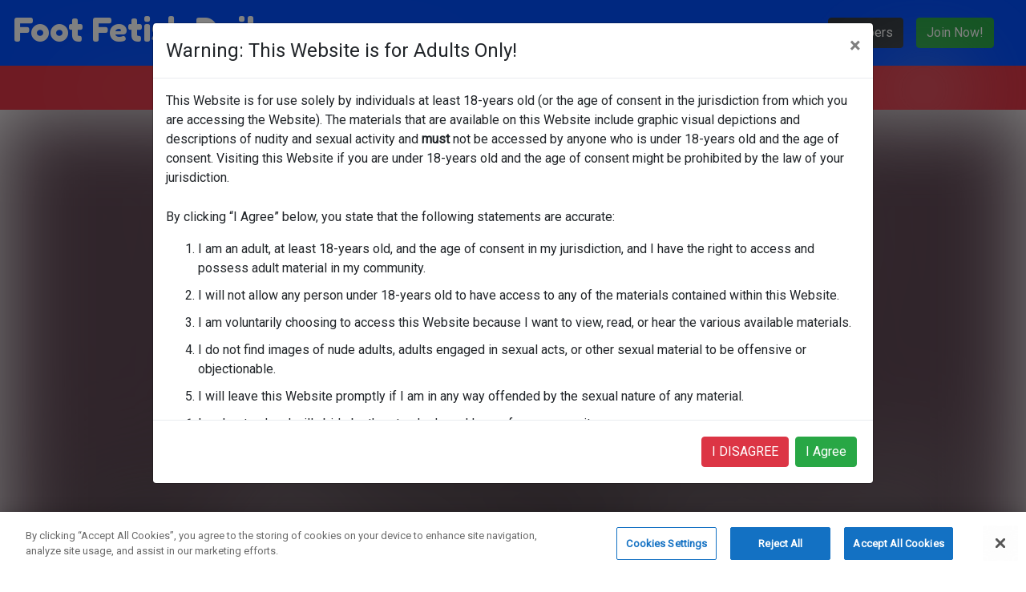

--- FILE ---
content_type: text/html; charset=UTF-8
request_url: https://footfetishdaily.com/tour/update/?id=4097
body_size: 16841
content:
<!DOCTYPE html>
<!-- https://coolors.co/000000-ff1493-ff69b4-004fff-000080 -->
<html lang="eng">
<head>
    <meta charset="utf-8">
    <meta name="viewport" content="width=device-width, initial-scale=1">
    <meta name="RATING" content="RTA-5042-1996-1400-1577-RTA" />
    <meta name="description" content="Exclusive Foot Fetish Content. Hot Hardcore User Submitted Stories, Photos, Videos and more...">

    <title>Foot Fetish Daily: The #1 Foot Fetish Site on the Internet</title>

        <link rel=“canonical” href=“https://footfetishdaily.com/tour/update/?id=4097” />
        <!-- Fonts -->
    <link rel="stylesheet" href="https://fonts.googleapis.com/css2?family=Nunito:wght@400;600;700&display=swap">
    <link rel="stylesheet" href="https://fonts.googleapis.com/css2?family=Fredoka+One&family=Open+Sans&family=Roboto&display=swap">
    <link rel="shortcut icon" href="/images/ffd.ico"/>


    <!-- Styles -->
    <link rel="stylesheet" href="/css/app.css?v=20260119">
    <link rel="stylesheet" href="https://cdn.jsdelivr.net/npm/bootstrap@4.0.0/dist/css/bootstrap.min.css" integrity="sha384-Gn5384xqQ1aoWXA+058RXPxPg6fy4IWvTNh0E263XmFcJlSAwiGgFAW/dAiS6JXm" crossorigin="anonymous">
    <link rel="stylesheet" href="https://cdnjs.cloudflare.com/ajax/libs/ekko-lightbox/5.3.0/ekko-lightbox.css">
    <link rel="stylesheet" href="https://vjs.zencdn.net/7.11.4/video-js.css"/>
    <link rel="stylesheet" href="https://unpkg.com/flickity@2/dist/flickity.min.css">
    <link rel="stylesheet" href="https://cdnjs.cloudflare.com/ajax/libs/font-awesome/5.8.1/css/all.min.css">

    <!-- Scripts -->
    <!-- CookiePro Cookies Consent Notice start for footfetishdaily.com -->
    <script src="https://cookie-cdn.cookiepro.com/scripttemplates/otSDKStub.js"  type="text/javascript" charset="UTF-8" data-domain-script="949d8f6a-ac1d-4ad5-9799-c860ba1d9b1b" ></script>
    <script type="text/javascript">
        function OptanonWrapper() { }
    </script>
    <!-- CookiePro Cookies Consent Notice end for footfetishdaily.com -->
    <!-- Global site tag (gtag.js) - Google Analytics -->
    <script async src="https://www.googletagmanager.com/gtag/js?id=G-15YYJHYMLF"></script>
    <script>
        window.dataLayer = window.dataLayer || [];
        function gtag(){dataLayer.push(arguments);}
        gtag('js', new Date());

        gtag('config', 'G-15YYJHYMLF');
    </script>
    <!-- Clarity tracking code for https://www.footfetishdaily.com/ -->
    <script>
        (function(c,l,a,r,i,t,y){
            c[a]=c[a]||function(){(c[a].q=c[a].q||[]).push(arguments)};
            t=l.createElement(r);t.async=1;t.src="https://www.clarity.ms/tag/"+i+"?ref=bwt";
            y=l.getElementsByTagName(r)[0];y.parentNode.insertBefore(t,y);
        })(window, document, "clarity", "script", "bqr02mtpcy");
    </script>
            <style>
      /* Lower navbar z-index when AV modal is open so Go.cam overlay appears above */
      body.av-modal-open .navbar,
      body.av-modal-open .av-age-banner,
      body.av-modal-open .join-banner,
      body.av-modal-open header {
        z-index: 1 !important;
      }
      /* Blur images and videos site-wide when age-unverified */
      body.age-unverified img:not(.no-blur),
      body.age-unverified video:not(.no-blur) {
        -webkit-filter: blur(30px);
        filter: blur(30px);
      }
      /* Never blur media in navbar/banner or explicitly marked */
      body.age-unverified .navbar img,
      body.age-unverified .navbar video,
      body.age-unverified .av-age-banner img,
      body.age-unverified .av-age-banner video,
      body.age-unverified img.no-blur,
      body.age-unverified video.no-blur,
      body.age-unverified img[src*="logo"],
      body.age-unverified img[alt*="logo" i] {
        -webkit-filter: none !important;
        filter: none !important;
      }
      /* Background-image blur support (uses ::before overlay so text remains sharp) */
      body.age-unverified [style*="background-image"] { position: relative; }
      body.age-unverified .av-bg-blur { position: relative; overflow: hidden; }
      body.age-unverified [style*="background-image"]::before,
      body.age-unverified .av-bg-blur::before {
        content: "";
        position: absolute;
        top: 0; right: 0; bottom: 0; left: 0;
        pointer-events: none;
        background-color: rgba(0,0,0,0.001); /* trigger backdrop rendering while visually transparent */
        /* Blur the backdrop (the element's own background is behind ::before) */
        -webkit-backdrop-filter: blur(30px);
        backdrop-filter: blur(30px);
        z-index: 0;
        /* Fallback: duplicate background on the overlay and blur it (for browsers w/o backdrop-filter) */
        background-image: var(--av-bg-image);
        background-position: var(--av-bg-position, 50% 50%);
        background-size: var(--av-bg-size, cover);
        background-repeat: var(--av-bg-repeat, no-repeat);
        background-attachment: var(--av-bg-attachment, scroll);
        background-origin: var(--av-bg-origin, padding-box);
        background-clip: var(--av-bg-clip, border-box);
        filter: blur(30px);
      }
      /* If backdrop-filter is supported, disable filter-based fallback to avoid double blur */
      @supports ((-webkit-backdrop-filter: blur(1px)) or (backdrop-filter: blur(1px))) {
        body.age-unverified [style*="background-image"]::before,
        body.age-unverified .av-bg-blur::before { filter: none; }
      }
      body.age-unverified .av-bg-static { position: relative; }
      /* Ensure content sits above the blur layer so text/icons remain crisp */
      body.age-unverified [style*="background-image"] > *,
      body.age-unverified .av-bg-blur > * {
        position: relative;
        z-index: 1;
      }
      /* Waiting modal overlay */
      .av-wait-backdrop {
        position: fixed;
        inset: 0;
        background: rgba(0,0,0,0.6);
        z-index: 1055;
        display: none;
        align-items: center;
        justify-content: center;
      }
      .av-wait-dialog {
        background: #ffffff;
        color: #111;
        border-radius: 8px;
        padding: 20px 24px;
        box-shadow: 0 10px 30px rgba(0,0,0,0.3);
        max-width: 420px;
        width: calc(100% - 40px);
        text-align: center;
      }
      .av-wait-dialog .spinner-border { width: 2rem; height: 2rem; margin-right: 8px; }
      /* Full-width age verification banner below fixed navbar */
      .av-age-banner {
        position: fixed; /* keep banner stuck under navbar */
        top: var(--av-navbar-h, 56px); /* sit below navbar; default 56px if not measured */
        left: 0;
        right: 0;
        z-index: 1031; /* above content */
        width: 100%;
        background: #dc3545; /* Bootstrap danger */
        color: #fff;
        padding: 10px 0;
      }
      .av-age-banner .container { display: flex; align-items: center; justify-content: space-between; gap: 10px; }
      .av-age-banner .btn { font-weight: 600; }
      /* Push page content down when AV banner is fixed */
      body.age-unverified { padding-top: calc(var(--av-base-pt, 70px) + var(--av-banner-h, 44px)); }
      /* On mobile, also account for the join banner height */
      @media (max-width: 991.98px) {
        body.age-unverified { padding-top: calc(var(--av-base-pt, 70px) + var(--av-banner-h, 44px) + var(--join-banner-h, 0px)); }
      }
      /* Desktop: eliminate any extra top margin on the first content block below header */
      @media (min-width: 992px) {
        body.age-unverified > header + * { margin-top: 0 !important; }
      }
    </style>
    <script>
    document.addEventListener('DOMContentLoaded', function() {
      try {
        // Helpers
        function hasAvCookie() { return document.cookie.indexOf('age_verified=1') !== -1; }
        function getUidFromCookie(){
          var m = document.cookie.match(/(?:^|; )gocam_uid=([^;]+)/);
          return m ? decodeURIComponent(m[1]) : '';
        }
        function getUid(){
          try {
            var params = new URLSearchParams(window.location.search || '');
            var u = params.get('uid');
            if (u && /^([A-Fa-f0-9]{16,64})$/.test(u)) return u;
          } catch(e) {}
          return getUidFromCookie();
        }
        function removeQueryParam(url, key){
          try {
            var u = new URL(url, window.location.origin);
            u.searchParams.delete(key);
            return u.pathname + (u.searchParams.toString() ? ('?' + u.searchParams.toString()) : '') + (u.hash || '');
          } catch(e) { return url; }
        }
        function removeQueryParams(url, keys){
          try {
            var u = new URL(url, window.location.origin);
            (keys||[]).forEach(function(k){ u.searchParams.delete(k); });
            return u.pathname + (u.searchParams.toString() ? ('?' + u.searchParams.toString()) : '') + (u.hash || '');
          } catch(e) { return url; }
        }
        function applyVerifiedUi() {
          document.body.classList.remove('age-unverified');
          var banner = document.querySelector('.av-age-banner');
          if (banner) { banner.remove ? banner.remove() : (banner.parentNode && banner.parentNode.removeChild(banner)); }
        }
        var avConfig = window.AV_CONFIG || {};
        var avMode = avConfig.mode || 'redirect';
        var avProvider = avConfig.provider || 'go_cam_standard';
        var hostedMode = (avMode === 'hosted');
        var needsStatusPolling = (avMode === 'redirect');
        var hostedReady = false;
        var hostedQueue = [];
        var hostedSuccessNotified = false;
        
        function whenHostedReady(cb) {
          if (!hostedMode || typeof cb !== 'function') return;
          if (hostedReady) {
            var api = getHostedApi();
            if (api) {
              try { cb(api); } catch(e) {}
              return;
            }
          }
          hostedQueue.push(cb);
        }
        
        function getHostedApi() {
          if (avProvider === 'ageverif' && window.ageverif) {
            return window.ageverif;
          }
          if (avProvider === 'go_cam_hosted' && window.AvsGoCamHosted) {
            return window.AvsGoCamHosted;
          }
          return null;
        }
        
        function finalizeHostedSuccess(verification) {
          if (hostedSuccessNotified) return;
          hostedSuccessNotified = true;
          try { document.cookie = 'age_verified=1; Max-Age=31536000; Path=/; SameSite=Lax'; } catch(e){}
          try { localStorage.setItem('age_verified','1'); } catch(e){}
          applyVerifiedUi();
          var uid = avConfig.uid || getUid();
          if (!uid) { return; }
          var siteId = avConfig.siteId || 'footfetishdaily';
          var endpoint = avProvider === 'ageverif' ? '/av/ageverif_event.php' : '/av/hosted_event.php';
          var payload = { uid: uid, siteId: siteId };
          if (verification) {
            payload.verification = verification;
          }
          try {
            fetch(endpoint, {
              method: 'POST',
              headers: {
                'Content-Type': 'application/json',
                'X-Requested-With': 'XMLHttpRequest'
              },
              credentials: 'same-origin',
              body: JSON.stringify(payload)
            }).then(function(r){ return r.ok ? r.json() : null; })
              .then(function(resp){ if (resp && resp.ok) { applyVerifiedUi(); } })
              .catch(function(){});
          } catch(e) {}
        }
        
        function initHostedIfNeeded() {
          if (!hostedMode) return;
          var api = getHostedApi();
          if (hostedReady && api) { return; }
          if (!api) {
            setTimeout(initHostedIfNeeded, 150);
            return;
          }
          hostedReady = true;
          
          // Provider-specific initialization
          if (avProvider === 'ageverif') {
            // AgeVerif integration
            console.log('[AV] Initializing AgeVerif provider', api);
            if (typeof api.on === 'function') {
              api.on('success', function(data) {
                console.log('[AV] AgeVerif success event', data);
                finalizeHostedSuccess(data.verification || null);
              });
              api.on('error', function(err){ 
                console.error('[AV] AgeVerif error', err);
              });
            }
            // Don't auto-start - wait for user to click button
            console.log('[AV] AgeVerif ready, waiting for user action');
          } else if (avProvider === 'go_cam_hosted') {
            // Go.cam Hosted integration
            if (api.event && typeof api.event.on === 'function') {
              api.event.on('success', function() {
                document.body.classList.remove('av-modal-open');
                finalizeHostedSuccess(null);
              });
              api.event.on('error', function(){ /* keep UI gated until retry */ });
              api.event.on('close', function() {
                document.body.classList.remove('av-modal-open');
              });
            }
            if (typeof api.start === 'function') {
              api.start();
            }
          }
          
          var queue = hostedQueue.splice(0);
          queue.forEach(function(cb){ try { cb(api); } catch(e){} });
        }
        
        // Listen for AgeVerif load event (in case it hasn't loaded yet)
        if (hostedMode && avProvider === 'ageverif') {
          window.addEventListener('ageverif:load', function(event) {
            console.log('[AV] AgeVerif load event received', event.detail);
            initHostedIfNeeded();
          });
          // Also check if it's already loaded
          if (window.ageverif) {
            console.log('[AV] AgeVerif already loaded, initializing immediately');
            initHostedIfNeeded();
          }
        }
        
        if (hostedMode) {
          console.log('[AV] Hosted mode enabled, provider:', avProvider);
          console.log('[AV] AV_CONFIG:', avConfig);
          var hostedButtons = document.querySelectorAll('[data-av-action="open-hosted"]');
          hostedButtons.forEach(function(btn){
            btn.addEventListener('click', function(ev){
              ev.preventDefault();
              console.log('[AV] Verify button clicked, provider:', avProvider);
              whenHostedReady(function(api){
                if (!api) {
                  console.error('[AV] API not available');
                  return;
                }
                console.log('[AV] API ready, starting verification');
                // Provider-specific show overlay
                if (avProvider === 'ageverif') {
                  if (typeof api.start === 'function') {
                    var config = avConfig.config || {};
                    console.log('[AV] Calling ageverif.start() with config:', config);
                    api.start(config).then(function(result) {
                      console.log('[AV] AgeVerif start result:', result);
                    }).catch(function(err) {
                      console.error('[AV] AgeVerif start error:', err);
                    });
                  }
                } else if (avProvider === 'go_cam_hosted') {
                  if (typeof api.showOverlay === 'function') {
                    document.body.classList.add('av-modal-open');
                    api.showOverlay();
                  }
                }
              });
              initHostedIfNeeded();
            });
          });
          initHostedIfNeeded();
        }
        if (needsStatusPolling) {
          // Handle explicit return-from-vendor wait flow
          (function handleAvWait(){
            try {
              var params = new URLSearchParams(window.location.search || '');
              var avWait = params.get('av_wait') === '1';
              if (!avWait || hasAvCookie()) return;
              // Show modal
              var backdrop = document.getElementById('av-wait-modal');
              if (backdrop) { backdrop.style.display = 'flex'; }
              var uid = getUid();
              if (!uid || !/^([A-Fa-f0-9]{16,64})$/.test(uid)) return;
              var tries=0, max=60; // ~120s
              function setCookieAndReload(){
                try { document.cookie = 'age_verified=1; Max-Age=31536000; Path=/; SameSite=Lax'; } catch(e){}
                try { localStorage.setItem('age_verified','1'); } catch(e){}
                var newUrl = removeQueryParams(window.location.href, ['av_wait','uid']);
                window.location.replace(newUrl);
              }
              function tick(){
                fetch('/av/status.php?uid='+encodeURIComponent(uid)+'&t='+(Date.now()), {cache:'no-store', credentials:'omit'})
                  .then(function(r){ return r.json(); })
                  .then(function(j){ if (j && j.ok) { setCookieAndReload(); } else if (++tries < max) { setTimeout(tick, 2000); } })
                  .catch(function(){ if (++tries < max) { setTimeout(tick, 2000); } });
              }
              tick();
            } catch(e) { /* no-op */ }
          })();
        }
        // If the cookie already exists (e.g., after returning from /av/cb.php), immediately un-blur.
        if (hasAvCookie()) { applyVerifiedUi(); return; }
        if (!document.body.classList.contains('age-unverified')) return;
        // Measure fixed navbar height and set CSS var for sticky banner offset
        function setAvNavbarHeight() {
          var nav = document.querySelector('nav.navbar.fixed-top');
          var h = nav ? nav.offsetHeight : 56;
          document.documentElement.style.setProperty('--av-navbar-h', h + 'px');
          // Use navbar height as the baseline body padding-top
          document.documentElement.style.setProperty('--av-base-pt', h + 'px');
        }
        // Measure banner height and baseline body padding-top to offset content
        function setAvBannerMetrics() {
          var banner = document.querySelector('.av-age-banner');
          if (!banner) return;
          var bh = banner.offsetHeight || 44;
          document.documentElement.style.setProperty('--av-banner-h', bh + 'px');
          // body padding is controlled by CSS using these vars; no inline override needed
        }
        setAvNavbarHeight();
        setAvBannerMetrics();
        window.addEventListener('resize', setAvNavbarHeight);
        window.addEventListener('orientationchange', setAvNavbarHeight);
        window.addEventListener('resize', setAvBannerMetrics);
        window.addEventListener('orientationchange', setAvBannerMetrics);
        var toggler = document.querySelector('.navbar-toggler');
        if (toggler) {
          toggler.addEventListener('click', function(){ setTimeout(function(){ setAvNavbarHeight(); setAvBannerMetrics(); }, 350); });
        }
        // If the user completed verification in another tab, update UI on focus/visibility/storage
        window.addEventListener('focus', function(){ if (hasAvCookie()) applyVerifiedUi(); });
        document.addEventListener('visibilitychange', function(){ if (!document.hidden && hasAvCookie()) applyVerifiedUi(); });
        window.addEventListener('storage', function(e){ if (e && e.key === 'age_verified' && e.newValue === '1') applyVerifiedUi(); });

        if (needsStatusPolling) {
          // Fallback: if vendor only did S2S and no browser redirect happened, poll our status endpoint by uid
          (function(){
            try {
              // Skip if we're in explicit av_wait flow (handled above)
              var params = new URLSearchParams(window.location.search || '');
              if (params.get('av_wait') === '1') return;
              var uid = getUid();
              if (!uid || !/^([A-Fa-f0-9]{16,64})$/.test(uid)) return;
              var tries = 0, max = 30; // ~60s total
              function setAvCookieAndUi(){
                try { document.cookie = 'age_verified=1; Max-Age=31536000; Path=/; SameSite=Lax'; } catch(e){}
                try { localStorage.setItem('age_verified','1'); } catch(e){}
                applyVerifiedUi();
              }
              function tick(){
                if (hasAvCookie()) { applyVerifiedUi(); return; }
                fetch('/av/status.php?uid='+encodeURIComponent(uid)+'&t='+(Date.now()), {cache:'no-store', credentials:'omit'})
                  .then(function(r){ return r.json(); })
                  .then(function(j){
                    if (j && j.ok) { setAvCookieAndUi(); }
                    else if (++tries < max) { setTimeout(tick, 2000); }
                  })
                  .catch(function(){ if (++tries < max) { setTimeout(tick, 2000); } });
              }
              tick();
            } catch(e) { /* no-op */ }
          })();
        } else {
          // Skip status polling scripts when provider is not redirect mode
          // No-op
        }
        var all = document.querySelectorAll('body *');
        all.forEach(function(el){
          if (el.closest('.navbar, .av-age-banner')) return;
          if (el.classList.contains('no-blur') || (el.closest('.no-blur'))) return;
          var cs = window.getComputedStyle(el);
          if (!cs) return;
          var bg = cs.backgroundImage || '';
          // Only blur when there's a URL-based background image
          if (bg && bg !== 'none' && bg.indexOf('url(') !== -1) {
            el.classList.add('av-bg-blur');
            if (cs.position === 'static') el.classList.add('av-bg-static');
            // Provide values for ::before fallback duplication
            el.style.setProperty('--av-bg-image', bg);
            el.style.setProperty('--av-bg-position', cs.backgroundPosition);
            el.style.setProperty('--av-bg-size', cs.backgroundSize);
            el.style.setProperty('--av-bg-repeat', cs.backgroundRepeat);
            el.style.setProperty('--av-bg-attachment', cs.backgroundAttachment);
            el.style.setProperty('--av-bg-origin', cs.backgroundOrigin);
            el.style.setProperty('--av-bg-clip', cs.backgroundClip);
          }
        });
      } catch (e) { /* no-op */ }
    });
    </script>
    </head>

<body class="age-unverified">
<header>
    <nav class="navbar navbar-expand-lg navbar-dark bg-ffd-blue fixed-top">
        <a class="navbar-brand text-fred-font" href="/"><h1 class="page-title">Foot Fetish Daily</h1></a>
        <button class="navbar-toggler" type="button" data-toggle="collapse" data-target="#navbarSupportedContent" aria-controls="navbarSupportedContent" aria-expanded="false" aria-label="Toggle navigation">
            <span class="navbar-toggler-icon"></span>
        </button>

        <div class="collapse navbar-collapse" id="navbarSupportedContent">
            <ul class="navbar-nav mr-auto">
                <li class="nav-item  ">
                    <a class="nav-link" href="/">Home</a>
                </li>
                <li class="nav-item ">
                    <a class="nav-link" href="/videos">Videos</a>
                </li>
                <li class="nav-item ">
                    <a class="nav-link" href="/pictures">Pictures</a>
                </li>
                <li class="nav-item active">
                    <a class="nav-link" href="/models">Models</a>
                </li>
                <li class="nav-item ">
                    <a class="nav-link" href="/tour/join">Forum</a>
                </li>
                <li class="nav-item ">
                    <a class="nav-link" href="/tour/join">Fiction</a>
                </li>
                <li class="nav-item ">
                    <a class="nav-link" href="https://www.kickasslive.com/" target="_blank">Live Cams</a>
                </li>
            </ul>
            <ul class="navbar-nav float-right">
                <li class="nav-item float-sm-right mx-2">
                    <a  class="btn btn-dark" href="/subscriber">Members</a>
                </li>
                <li class="nav-item float-sm-right mr-3">
                    <a class="btn btn-success mx-2" href="/tour/join">Join Now!</a>
                </li>
            </ul>
        </div>
    </nav>
    <!-- Full-width mobile Join banner fixed under the header -->
    <style>
      /* Page offset when join banner is present and user is verified */
      body:not(.age-unverified) {
        padding-top: calc(var(--nav-h, 56px) + var(--join-banner-h, 0px));
      }
      .join-banner {
        position: fixed;
        top: var(--nav-h, 56px);
        left: 0;
        right: 0;
        z-index: 1031; /* above content, below modal (1050) */
        background: #28a745; /* Bootstrap success */
      }
      /* When age verification banner is active, push join banner below it */
      body.age-unverified .join-banner {
        top: calc(var(--nav-h, 56px) + var(--av-banner-h, 44px));
      }
      .join-banner .btn {
        display: block;
        width: 100%;
        border-radius: 0;
        font-weight: 700;
        padding: .6rem 1rem;
      }
      /* Hide white gap between navbar and join banner on mobile */
      @media (max-width: 991.98px) {
        .navbar {
          border-bottom: 4px solid #28a745; /* Match join banner color */
        }
      }
      /* Desktop: ensure no white bar between navbar and AV banner */
      @media (min-width: 992px) {
        body.age-unverified .navbar { border-bottom: 4px solid #dc3545; }
        /* Prevent margin-collapsing gap below the AV banner */
        body.age-unverified header + * {
          margin-top: 0 !important;
          padding-top: 0.1px; /* create a new block formatting context to stop margin collapse */
        }
      }
    </style>
    <div class="join-banner d-lg-none">
      <a href="/tour/join" class="btn btn-success">Join Now!</a>
    </div>
    <script>
      document.addEventListener('DOMContentLoaded', function(){
        function setNavbarHeight(){
          try {
            var nav = document.querySelector('nav.navbar.fixed-top');
            var h = nav ? nav.offsetHeight : 56;
            document.documentElement.style.setProperty('--nav-h', h + 'px');
          } catch(e){}
        }
        function setJoinBannerMetrics(){
          try {
            var jb = document.querySelector('.join-banner');
            if (!jb) return;
            var cs = window.getComputedStyle(jb);
            var visible = cs && cs.display !== 'none' && cs.visibility !== 'hidden';
            var bh = visible ? (jb.offsetHeight || 0) : 0;
            document.documentElement.style.setProperty('--join-banner-h', bh + 'px');
          } catch(e){}
        }
        setNavbarHeight();
        setJoinBannerMetrics();
        window.addEventListener('resize', function(){ setNavbarHeight(); setJoinBannerMetrics(); });
        window.addEventListener('orientationchange', function(){ setNavbarHeight(); setJoinBannerMetrics(); });
        var toggler = document.querySelector('.navbar-toggler');
        if (toggler) toggler.addEventListener('click', function(){ setTimeout(function(){ setNavbarHeight(); setJoinBannerMetrics(); }, 350); });
        // Intercept Join Now clicks when age verification is required and not yet completed
        document.addEventListener('click', function(e){
          try {
            var link = e.target && (e.target.closest ? e.target.closest('a[href*="/tour/join"]') : null);
            if (!link) return;
            if (!document.body.classList.contains('age-unverified')) return;
            e.preventDefault();
            var m = document.getElementById('avJoinModal');
            if (!m) return;
            if (typeof $ === 'function' && typeof $(m).modal === 'function') {
              $(m).modal('show');
            } else {
              // Fallback minimal show if Bootstrap JS is not yet ready
              m.classList.add('show');
              m.style.display = 'block';
              m.removeAttribute('aria-hidden');
            }
          } catch(_) {}
        }, true);
      });
    </script>
        <div class="av-age-banner">
        <div class="container d-flex align-items-center justify-content-between">
            <span class="text-white font-weight-bold">18+ content — Please verify your age to view images and videos.</span>
                        <a class="btn btn-light btn-sm" href="https://go.cam/en/token/?p=615&d=[base64]">Verify Age</a>
                    </div>
    </div>
        
        <div id="av-wait-modal" class="av-wait-backdrop" role="dialog" aria-modal="true" aria-label="Waiting for verification">
      <div class="av-wait-dialog">
        <div class="d-flex align-items-center justify-content-center mb-2">
          <div class="spinner-border text-primary" role="status" aria-hidden="true"></div>
          <strong class="ml-2">Waiting for verification to finish…</strong>
        </div>
        <div><small>This will complete automatically once confirmed.</small></div>
      </div>
    </div>
    <!-- Join gating modal shown when user clicks Join while age-unverified -->
    <div class="modal fade" id="avJoinModal" tabindex="-1" role="dialog" aria-hidden="true">
      <div class="modal-dialog modal-dialog-centered" role="document">
        <div class="modal-content">
          <div class="modal-header">
            <h5 class="modal-title">Age verification required</h5>
            <button type="button" class="close" data-dismiss="modal" aria-label="Close">
              <span aria-hidden="true">&times;</span>
            </button>
          </div>
          <div class="modal-body">
            You must verify your age before joining. Please complete verification first, then try again.
          </div>
          <div class="modal-footer">
            <button type="button" class="btn btn-secondary" data-dismiss="modal">Close</button>
                          <a class="btn btn-primary" href="https://go.cam/en/token/?p=615&d=[base64]" target="_blank" rel="noopener">Verify Age</a>
                      
          </div>
        </div>
      </div>
    </div>
      </header>
<main class="main" role="main">
                <div class="jumbotron">
            <div class="container align-content-center justify-content-center text-center">
                <img class="img-fluid" src="https://delivery.kickass.com/subscriber/ffd_update_thumbs/4097_b.jpg?expires=1768823747&token=2bc8257733bb74bea241a5766e84ce25"/>
                <p class="text-fred-font text-ffd-hot-pink">*Trailer not available for this update.</p>
            </div>
                                    <div class="container align-content-center justify-content-center text-center">
                        <div class="row">
                                                            <div class="col-md-2 py-2">
                                    <a href="https://delivery.kickass.com/subscriber/ffd_photos/4097/01_b.jpg?expires=1768823747&token=48083ac7f3a42de2cb9d0bd9a8a5725b" data-toggle="lightbox" data-gallery="gallery" >
                                        <img class="img-fluid" src="https://delivery.kickass.com/subscriber/ffd_photos/4097/01_t.jpg?expires=1768823747&token=5333d8ff6f297157bbf1dd33c4ae600f"/>
                                    </a>
                                </div>
                                                            <div class="col-md-2 py-2">
                                    <a href="https://delivery.kickass.com/subscriber/ffd_photos/4097/11_b.jpg?expires=1768823747&token=303f3173d1b888b661004c73e827b0ac" data-toggle="lightbox" data-gallery="gallery" >
                                        <img class="img-fluid" src="https://delivery.kickass.com/subscriber/ffd_photos/4097/11_t.jpg?expires=1768823747&token=6cd02172bbbb2dfb6131eaf4adad2959"/>
                                    </a>
                                </div>
                                                            <div class="col-md-2 py-2">
                                    <a href="https://delivery.kickass.com/subscriber/ffd_photos/4097/21_b.jpg?expires=1768823747&token=13b6ce88e340287e31b46d26b452b986" data-toggle="lightbox" data-gallery="gallery" >
                                        <img class="img-fluid" src="https://delivery.kickass.com/subscriber/ffd_photos/4097/21_t.jpg?expires=1768823747&token=aa5ef4486843be59b958dd59aec8c33b"/>
                                    </a>
                                </div>
                                                            <div class="col-md-2 py-2">
                                    <a href="https://delivery.kickass.com/subscriber/ffd_photos/4097/31_b.jpg?expires=1768823747&token=e903b701e49f3f63edb577e1f0835f21" data-toggle="lightbox" data-gallery="gallery" >
                                        <img class="img-fluid" src="https://delivery.kickass.com/subscriber/ffd_photos/4097/31_t.jpg?expires=1768823747&token=b6468a16f9d7206b531159a41e9d499e"/>
                                    </a>
                                </div>
                                                            <div class="col-md-2 py-2">
                                    <a href="https://delivery.kickass.com/subscriber/ffd_photos/4097/41_b.jpg?expires=1768823747&token=672d65d9aae3bd2dcc36bfc0ebd0188a" data-toggle="lightbox" data-gallery="gallery" >
                                        <img class="img-fluid" src="https://delivery.kickass.com/subscriber/ffd_photos/4097/41_t.jpg?expires=1768823747&token=9e4cec69235537ed673d3736f8f87168"/>
                                    </a>
                                </div>
                                                            <div class="col-md-2 py-2">
                                    <a href="https://delivery.kickass.com/subscriber/ffd_photos/4097/51_b.jpg?expires=1768823747&token=cda797618bd13c14ec07e71b2892b53b" data-toggle="lightbox" data-gallery="gallery" >
                                        <img class="img-fluid" src="https://delivery.kickass.com/subscriber/ffd_photos/4097/51_t.jpg?expires=1768823747&token=cc2db2ac9e856c1983fb2c5ea8165642"/>
                                    </a>
                                </div>
                                                            <div class="col-md-2 py-2">
                                    <a href="https://delivery.kickass.com/subscriber/ffd_photos/4097/61_b.jpg?expires=1768823747&token=36fc09c7abbc95250c7da7499aab60a2" data-toggle="lightbox" data-gallery="gallery" >
                                        <img class="img-fluid" src="https://delivery.kickass.com/subscriber/ffd_photos/4097/61_t.jpg?expires=1768823747&token=5d7cfc2fc54b473872305da31d5099f7"/>
                                    </a>
                                </div>
                                                            <div class="col-md-2 py-2">
                                    <a href="https://delivery.kickass.com/subscriber/ffd_photos/4097/71_b.jpg?expires=1768823747&token=6fd111697f63285708608c9935968141" data-toggle="lightbox" data-gallery="gallery" >
                                        <img class="img-fluid" src="https://delivery.kickass.com/subscriber/ffd_photos/4097/71_t.jpg?expires=1768823747&token=0eeeea097e317ffb04949228bb8af55f"/>
                                    </a>
                                </div>
                                                            <div class="col-md-2 py-2">
                                    <a href="https://delivery.kickass.com/subscriber/ffd_photos/4097/81_b.jpg?expires=1768823747&token=11b6c45779bb714ef776bb9f500102e9" data-toggle="lightbox" data-gallery="gallery" >
                                        <img class="img-fluid" src="https://delivery.kickass.com/subscriber/ffd_photos/4097/81_t.jpg?expires=1768823747&token=c0f2c9a86023d778f7672aa6e619b7f6"/>
                                    </a>
                                </div>
                                                            <div class="col-md-2 py-2">
                                    <a href="https://delivery.kickass.com/subscriber/ffd_photos/4097/91_b.jpg?expires=1768823747&token=e4c9500568fc4881db9f66ae886cafa4" data-toggle="lightbox" data-gallery="gallery" >
                                        <img class="img-fluid" src="https://delivery.kickass.com/subscriber/ffd_photos/4097/91_t.jpg?expires=1768823747&token=3b0c19369b2e42827db2b8ae82ca59a8"/>
                                    </a>
                                </div>
                                                            <div class="col-md-2 py-2">
                                    <a href="https://delivery.kickass.com/subscriber/ffd_photos/4097/101_b.jpg?expires=1768823747&token=ee21c36b6da63a0bfc283ccc8dbfacc9" data-toggle="lightbox" data-gallery="gallery" >
                                        <img class="img-fluid" src="https://delivery.kickass.com/subscriber/ffd_photos/4097/101_t.jpg?expires=1768823747&token=9b945d71024807ee844af70266dae4f2"/>
                                    </a>
                                </div>
                                                            <div class="col-md-2 py-2">
                                    <a href="https://delivery.kickass.com/subscriber/ffd_photos/4097/111_b.jpg?expires=1768823747&token=c0ba8acba796e11aa3ecf11b58c01814" data-toggle="lightbox" data-gallery="gallery" >
                                        <img class="img-fluid" src="https://delivery.kickass.com/subscriber/ffd_photos/4097/111_t.jpg?expires=1768823747&token=b70f63923ba0c27b85e40da92f4dcee4"/>
                                    </a>
                                </div>
                                                    </div>
                    </div>
                        </div>
        
            <div class="container">
            <div class="row mb-2 box-shadow">
                <div class="col-md-2">
                    <img class="card-img-top img-fluid" src="https://delivery.kickass.com/subscriber/ffd_girls/897_b.jpg?expires=1768823747&token=33fded0185bcea6455f89c98cb923c26" alt="Naudi Nala" onError="this.onerror=null;this.src='/images/noimage.png';">
                </div>
                <div class="col-md-10">
                    <h1 class="text-fred-font text-ffd-hot-pink">Meet Naudi Nala</h1>
                    <h2 class="text-fred-font text-ffd-hot-pink">Model: <a href="/model/897/Naudi_Nala">Naudi Nala</a></h2>
                    <h3 class="text-fred-font text-ffd-hot-pink">Release Date: 2018-11-12</h3>
                    <p>This week we meet Naudi Nala. She lets us know pretty quick she's a bad girl who doesn't like to be bored.</p>
                    <p><a href="/tour/join" class="btn btn-success my-2 mx-2">Join Now!</a></p>
                </div>
            </div>
        </div>
    
</main>

    <script type="application/ld+json">
        {
            "@context": "https://schema.org/",
            "@type": "VideoObject",
            "name": "Meet Naudi Nala",
            "contentUrl": "https://delivery.kickass.com/subscriber/ffd_trailers/4097.mp4?expires=1768823747&token=134424b300c498c1ac403ac75552d731",
            "@id": "https://delivery.kickass.com/subscriber/ffd_trailers/4097.mp4?expires=1768823747&token=134424b300c498c1ac403ac75552d731",
            "datePublished": "2018-11-12",
            "description" : "This week we meet Naudi Nala. She lets us know pretty quick she's a bad girl who doesn't like to be bored.",
            "thumbnailURL" : "https://delivery.kickass.com/subscriber/ffd_samples/4097/4.jpg?expires=1768823747&token=6fccbf30f6b7ab780093894460f47a23",
            "thumbnail" : "https://delivery.kickass.com/subscriber/ffd_samples/4097/4.jpg?expires=1768823747&token=6fccbf30f6b7ab780093894460f47a23",
            "uploadDate" : "2018-11-12",
            "author": {
                "@type": "Company",
                "name": "Kickass Pictures, inc"
            }
        }

    </script>

<hr class="text-ffd-hot-pink" color="hotpink"/>
<footer class="">
    <div class="container">
        <div class="col-md-12">
            <h4 class="text-ffd-deep-pink text-fred-font">Foot Fetish Daily: The #1 Foot Fetish Site in the World!</h4>
            <p class="text-ffd-navy">Foot Fetish, Stockings, Sexy Soles, High Arches, Pantyhose, Footjobs, Nylons, Bare Foot Bottoms, Heels, Toe Sucking, Dirty Feet, Soles on Glass, Ultra Close-Ups, Poolside Feet, Long Legs, Hardcore Sex, Cum on Feet. Plus the hottest foot fetish babes on the planet, EVERY DAY! What are you waiting for?</p>
            <div class="text-center text-ffd-deep-pink text-fred-font">
                <a href="/">HOME</a>
                <span class="text-ffd-hot-pink">|</span>
                <a href="/videos">VIDEOS</a>
                <span class="text-ffd-hot-pink">|</span>
                <a href="/pictures">PICTURES</a>
                <span class="text-ffd-hot-pink">|</span>
                <a href="/models">MODELS</a>
                <span class="text-ffd-hot-pink">|</span>
                <a href="/tour/join">FORUM</a>
                <span class="text-ffd-hot-pink">|</span>
                <a href="/tour/join">FICTION</a>
                <span class="text-ffd-hot-pink">|</span>
                <a href="https://www.kickasslive.com/">LIVE CAMS</a>
                <span class="text-ffd-hot-pink">|</span>
                <a href="/tour/join">JOIN NOW!</a>
            </div>
            <div class="text-center">
                <a href="/tour/legal/terms.php">Terms of Service</a>
                <span class="text-ffd-hot-pink">|</span>
                <a href="/tour/legal/compliance.php">18 U.S.C. 2257 Record-Keeping Requirements Compliance Statement</a>
                <span class="text-ffd-hot-pink">|</span>
                <a href="/tour/legal/privacy.php">Privacy Policy</a>
                <span class="text-ffd-hot-pink">|</span>
                <a href="https://kickasssupport.com/report.php" target="_blank">Report Content</a>
                <span class="text-ffd-hot-pink">|</span>
                <a href="http://nats.kickasspays.com/" target="_blank">Webmasters</a>
            </div>
            <div class="text-center">
                <i class="fab fa-twitter-square text-ffd-hot-pink"></i> <a href="https://twitter.com/kickasspictures?lang=en" class="text-ffd-navy">Follow on Twitter</a>
                <span class="text-ffd-hot-pink">|</span>
                <i class="fas fa-question-circle text-ffd-hot-pink"></i> <a href="https://kickasssupport.com/" class="text-ffd-navy">Kick Ass Support</a>
                <span class="text-ffd-hot-pink">|</span>
                <i class="fas fa-copyright text-ffd-hot-pink"></i> <a href="/tour/legal/copyright.php" class="text-ffd-navy">1997-2026 Kick Ass Pictures, Inc. All Rights Reserved.</a>
                <br />
                <a href="http://www.rtalabel.org/"><img alt="RTA Logo" src="[data-uri]"></a>
            </div>

        </div>
    </div>
</footer>
    <section class="warning">
        <style>
            /* Make the warning modal wider on desktop and keep it shorter with a scrollable body */
            #WarningModal .modal-dialog {
                max-width: 900px;
            }
            #WarningModal .modal-content {
                max-height: 80vh;
                display: flex;
                flex-direction: column;
            }
            #WarningModal .modal-header,
            #WarningModal .modal-footer {
                flex-shrink: 0;
            }
            #WarningModal .modal-body {
                overflow-y: auto;
                flex: 1 1 auto;
            }
            /* Slightly tighter spacing on small screens so the button stays visible */
            @media (max-width: 575.98px) {
                #WarningModal .modal-content {
                    max-height: 85vh;
                }
            }
        </style>
        <div class="warning-section">
            <div class="modal" id="WarningModal" data-backdrop="static" tabindex="-1" role="dialog" aria-hidden="true">
                <div class="modal-dialog modal-lg">
                    <div class="modal-content">
                        <!-- Modal Header -->
                        <div class="modal-header">
                            <h4 class="modal-title">Warning: This Website is for Adults Only!</h4>
                            <button type="button" class="close" data-dismiss="modal">&times;</button>
                        </div>
                        <div class="modal-body">
                            <div id="legal_content">
                                <div id="legal_text" class="text-roboto-font text-bold">
                                    <p>This Website is for use solely by individuals at least 18-years old (or the age of consent in the jurisdiction
                                        from which you are accessing the Website). The materials that are available on this Website include
                                        graphic visual depictions and descriptions of nudity and sexual activity and <b>must</b> not be accessed by
                                        anyone who is under 18-years old and the age of consent. Visiting this Website if you are under 18-years
                                        old and the age of consent might be prohibited by the law of your jurisdiction.</p>

                                    <p style="margin-top:25px;">By clicking “I Agree” below, you state that the following statements are accurate:</p>
                                    <ol>
                                        <li style="list-style-type:inherit; margin-bottom:10px;">I am an adult, at least 18-years old, and the age of consent in my jurisdiction, and I have the right to access and possess adult material in my community.</li>
                                        <li style="list-style-type:inherit; margin-bottom:10px;">I will not allow any person under 18-years old to have access to any of the materials contained within this Website.</li>
                                        <li style="list-style-type:inherit; margin-bottom:10px;">I am voluntarily choosing to access this Website because I want to view, read, or hear the various available materials.</li>
                                        <li style="list-style-type:inherit; margin-bottom:10px;">I do not find images of nude adults, adults engaged in sexual acts, or other sexual material to be offensive or objectionable.</li>
                                        <li style="list-style-type:inherit; margin-bottom:10px;">I will leave this Website promptly if I am in any way offended by the sexual nature of any material.</li>
                                        <li style="list-style-type:inherit; margin-bottom:10px;">I understand and will abide by the standards and laws of my community.</li>
                                        <li style="list-style-type:inherit; margin-bottom:10px;">By logging on and viewing any part of the Website, I will not hold the Website’s owners or its employees responsible for any materials located on the Website.</li>
                                        <li style="list-style-type:inherit; margin-bottom:10px;">I acknowledge that the Website’s Terms-of-Service Agreement governs my use of the Website, and I have reviewed and agreed to be bound by those terms.</li>
                                    </ol>
                                    <b>If you do not agree, click on the “I Disagree” button below and exit the Website.</b>
                                </div>
                            </div>
                        </div>
                        <div class="modal-footer">
                            <a href="https://www.google.com" class="btn btn-danger">I DISAGREE</a>
                            <button id="WarningModalClose" type="button" class="btn btn-success" data-dismiss="modal">I Agree</button>

                        </div>
                    </div>
                </div>
            </div>
        </div>
    </section>
<script src="https://vjs.zencdn.net/7.11.4/video.min.js"></script>
<script src="https://code.jquery.com/jquery-3.2.1.slim.min.js" integrity="sha384-KJ3o2DKtIkvYIK3UENzmM7KCkRr/rE9/Qpg6aAZGJwFDMVNA/GpGFF93hXpG5KkN" crossorigin="anonymous"></script>
<script src="https://cdn.jsdelivr.net/npm/popper.js@1.12.9/dist/umd/popper.min.js" integrity="sha384-ApNbgh9B+Y1QKtv3Rn7W3mgPxhU9K/ScQsAP7hUibX39j7fakFPskvXusvfa0b4Q" crossorigin="anonymous"></script>
<script src="https://cdn.jsdelivr.net/npm/bootstrap@4.0.0/dist/js/bootstrap.min.js" integrity="sha384-JZR6Spejh4U02d8jOt6vLEHfe/JQGiRRSQQxSfFWpi1MquVdAyjUar5+76PVCmYl" crossorigin="anonymous"></script>
<script src="https://cdnjs.cloudflare.com/ajax/libs/alpinejs/2.3.0/alpine.js" integrity="sha512-nIwdJlD5/vHj23CbO2iHCXtsqzdTTx3e3uAmpTm4x2Y8xCIFyWu4cSIV8GaGe2UNVq86/1h9EgUZy7tn243qdA==" crossorigin="anonymous" referrerpolicy="no-referrer"></script>
<script src="https://unpkg.com/flickity@2/dist/flickity.pkgd.min.js"></script>
<script src="https://cdnjs.cloudflare.com/ajax/libs/holder/2.9.8/holder.min.js" integrity="sha512-O6R6IBONpEcZVYJAmSC+20vdsM07uFuGjFf0n/Zthm8sOFW+lAq/OK1WOL8vk93GBDxtMIy6ocbj6lduyeLuqQ==" crossorigin="anonymous" referrerpolicy="no-referrer"></script>
<script src="https://cdnjs.cloudflare.com/ajax/libs/ekko-lightbox/5.3.0/ekko-lightbox.min.js" integrity="sha512-Y2IiVZeaBwXG1wSV7f13plqlmFOx8MdjuHyYFVoYzhyRr3nH/NMDjTBSswijzADdNzMyWNetbLMfOpIPl6Cv9g==" crossorigin="anonymous" referrerpolicy="no-referrer"></script>
<script src="/js/ffd.js?v=2"></script>

<script>
    var video = document.getElementById("main-jumbo");
    $(video).on({
        mouseenter: function () {
            video.setAttribute("controls","controls")
        },
        mouseleave: function () {
            video.removeAttribute("controls");
        }
    });
    $(document).on('click', '[data-toggle="lightbox"]', function(event) {
        event.preventDefault();
        $(this).ekkoLightbox();
    });
</script>

<script defer src="https://static.cloudflareinsights.com/beacon.min.js/vcd15cbe7772f49c399c6a5babf22c1241717689176015" integrity="sha512-ZpsOmlRQV6y907TI0dKBHq9Md29nnaEIPlkf84rnaERnq6zvWvPUqr2ft8M1aS28oN72PdrCzSjY4U6VaAw1EQ==" data-cf-beacon='{"version":"2024.11.0","token":"740b6af360854c0292e297a662b1927a","server_timing":{"name":{"cfCacheStatus":true,"cfEdge":true,"cfExtPri":true,"cfL4":true,"cfOrigin":true,"cfSpeedBrain":true},"location_startswith":null}}' crossorigin="anonymous"></script>
</body>
